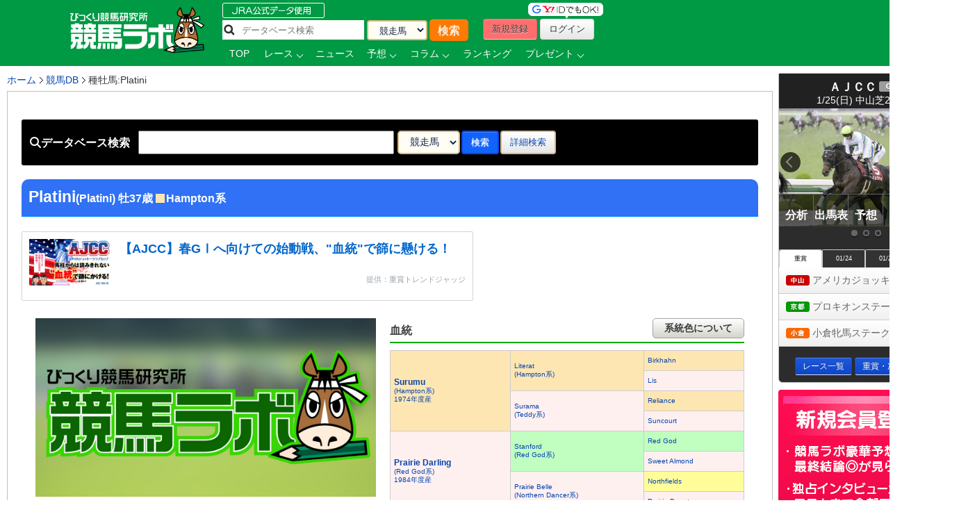

--- FILE ---
content_type: text/html; charset=utf-8
request_url: https://www.google.com/recaptcha/api2/aframe
body_size: 269
content:
<!DOCTYPE HTML><html><head><meta http-equiv="content-type" content="text/html; charset=UTF-8"></head><body><script nonce="ICgC-mehqJG13GRA3wnKZQ">/** Anti-fraud and anti-abuse applications only. See google.com/recaptcha */ try{var clients={'sodar':'https://pagead2.googlesyndication.com/pagead/sodar?'};window.addEventListener("message",function(a){try{if(a.source===window.parent){var b=JSON.parse(a.data);var c=clients[b['id']];if(c){var d=document.createElement('img');d.src=c+b['params']+'&rc='+(localStorage.getItem("rc::a")?sessionStorage.getItem("rc::b"):"");window.document.body.appendChild(d);sessionStorage.setItem("rc::e",parseInt(sessionStorage.getItem("rc::e")||0)+1);localStorage.setItem("rc::h",'1768876440580');}}}catch(b){}});window.parent.postMessage("_grecaptcha_ready", "*");}catch(b){}</script></body></html>